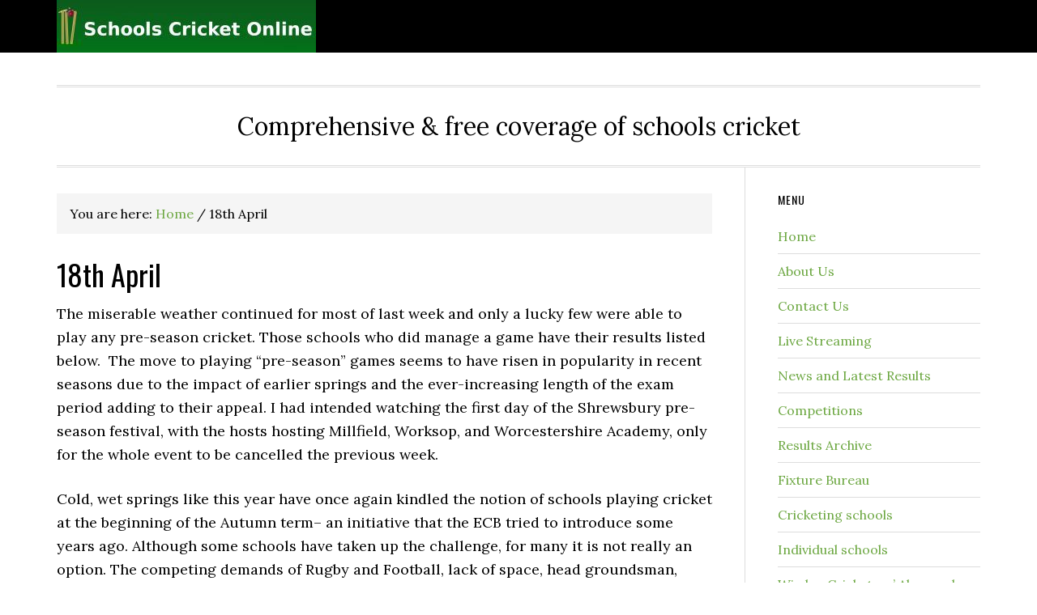

--- FILE ---
content_type: text/html; charset=UTF-8
request_url: https://schoolscricketonline.co.uk/18th-april/
body_size: 9209
content:
<!DOCTYPE html>
<html lang="en-US">
<head >
<meta charset="UTF-8" />
<meta name="viewport" content="width=device-width, initial-scale=1" />
<title>18th April</title>
<meta name='robots' content='max-image-preview:large' />
	<style>img:is([sizes="auto" i], [sizes^="auto," i]) { contain-intrinsic-size: 3000px 1500px }</style>
	<link rel='dns-prefetch' href='//fonts.googleapis.com' />
<link rel="alternate" type="application/rss+xml" title="Schools Cricket Online &raquo; Feed" href="https://schoolscricketonline.co.uk/feed/" />
<link rel="alternate" type="application/rss+xml" title="Schools Cricket Online &raquo; Comments Feed" href="https://schoolscricketonline.co.uk/comments/feed/" />
<link rel="canonical" href="https://schoolscricketonline.co.uk/18th-april/" />
<link rel='stylesheet' id='eleven40-pro-theme-css' href='https://schoolscricketonline.co.uk/wp-content/themes/eleven40-pro/style.css?ver=2.2.1' type='text/css' media='all' />
<link rel='stylesheet' id='hamburger.css-css' href='https://schoolscricketonline.co.uk/wp-content/plugins/wp-responsive-menu/assets/css/wpr-hamburger.css?ver=3.2.1' type='text/css' media='all' />
<link rel='stylesheet' id='wprmenu.css-css' href='https://schoolscricketonline.co.uk/wp-content/plugins/wp-responsive-menu/assets/css/wprmenu.css?ver=3.2.1' type='text/css' media='all' />
<style id='wprmenu.css-inline-css' type='text/css'>
@media only screen and ( max-width: 768px ) {html body div.wprm-wrapper {overflow: scroll;}#wprmenu_bar {background-image: url();background-size:;background-repeat: ;}#wprmenu_bar {background-color: #0D0D0D;}html body div#mg-wprm-wrap .wpr_submit .icon.icon-search {color: ;}#wprmenu_bar .menu_title,#wprmenu_bar .wprmenu_icon_menu,#wprmenu_bar .menu_title a {color: #F2F2F2;}#wprmenu_bar .menu_title a {font-size: px;font-weight: ;}#mg-wprm-wrap li.menu-item a {font-size: px;text-transform: ;font-weight: ;}#mg-wprm-wrap li.menu-item-has-children ul.sub-menu a {font-size: px;text-transform: ;font-weight: ;}#mg-wprm-wrap li.current-menu-item > a {background: ;}#mg-wprm-wrap li.current-menu-item > a,#mg-wprm-wrap li.current-menu-item span.wprmenu_icon{color:!important;}#mg-wprm-wrap {background-color: #2E2E2E;}.cbp-spmenu-push-toright,.cbp-spmenu-push-toright .mm-slideout {left: 80% ;}.cbp-spmenu-push-toleft {left: -80% ;}#mg-wprm-wrap.cbp-spmenu-right,#mg-wprm-wrap.cbp-spmenu-left,#mg-wprm-wrap.cbp-spmenu-right.custom,#mg-wprm-wrap.cbp-spmenu-left.custom,.cbp-spmenu-vertical {width: 80%;max-width: px;}#mg-wprm-wrap ul#wprmenu_menu_ul li.menu-item a,div#mg-wprm-wrap ul li span.wprmenu_icon {color: #CFCFCF;}#mg-wprm-wrap ul#wprmenu_menu_ul li.menu-item:valid ~ a{color: ;}#mg-wprm-wrap ul#wprmenu_menu_ul li.menu-item a:hover {background: ;color: #606060 !important;}div#mg-wprm-wrap ul>li:hover>span.wprmenu_icon {color: #606060 !important;}.wprmenu_bar .hamburger-inner,.wprmenu_bar .hamburger-inner::before,.wprmenu_bar .hamburger-inner::after {background: #FFFFFF;}.wprmenu_bar .hamburger:hover .hamburger-inner,.wprmenu_bar .hamburger:hover .hamburger-inner::before,.wprmenu_bar .hamburger:hover .hamburger-inner::after {background: ;}div.wprmenu_bar div.hamburger{padding-right: 6px !important;}#wprmenu_menu.left {width:80%;left: -80%;right: auto;}#wprmenu_menu.right {width:80%;right: -80%;left: auto;}.wprmenu_bar .hamburger {float: left;}.wprmenu_bar #custom_menu_icon.hamburger {top: px;left: px;float: left !important;background-color: ;}.wpr_custom_menu #custom_menu_icon {display: block;}html { padding-top: 42px !important; }#wprmenu_bar,#mg-wprm-wrap { display: block; }div#wpadminbar { position: fixed; }}
</style>
<link rel='stylesheet' id='wpr_icons-css' href='https://schoolscricketonline.co.uk/wp-content/plugins/wp-responsive-menu/inc/assets/icons/wpr-icons.css?ver=3.2.1' type='text/css' media='all' />
<link rel='stylesheet' id='dashicons-css' href='https://schoolscricketonline.co.uk/wp-includes/css/dashicons.min.css' type='text/css' media='all' />
<link rel='stylesheet' id='google-fonts-css' href='//fonts.googleapis.com/css?family=Lora%3A400%2C700%7COswald%3A400&#038;ver=3.6.0' type='text/css' media='all' />
<link rel='stylesheet' id='wpdreams-asl-basic-css' href='https://schoolscricketonline.co.uk/wp-content/plugins/ajax-search-lite/css/style.basic.css?ver=4.13.4' type='text/css' media='all' />
<style id='wpdreams-asl-basic-inline-css' type='text/css'>

					div[id*='ajaxsearchlitesettings'].searchsettings .asl_option_inner label {
						font-size: 0px !important;
						color: rgba(0, 0, 0, 0);
					}
					div[id*='ajaxsearchlitesettings'].searchsettings .asl_option_inner label:after {
						font-size: 11px !important;
						position: absolute;
						top: 0;
						left: 0;
						z-index: 1;
					}
					.asl_w_container {
						width: 100%;
						margin: 0px 0px 0px 0px;
						min-width: 200px;
					}
					div[id*='ajaxsearchlite'].asl_m {
						width: 100%;
					}
					div[id*='ajaxsearchliteres'].wpdreams_asl_results div.resdrg span.highlighted {
						font-weight: bold;
						color: #d9312b;
						background-color: #eee;
					}
					div[id*='ajaxsearchliteres'].wpdreams_asl_results .results img.asl_image {
						width: 70px;
						height: 70px;
						object-fit: cover;
					}
					div[id*='ajaxsearchlite'].asl_r .results {
						max-height: none;
					}
					div[id*='ajaxsearchlite'].asl_r {
						position: absolute;
					}
				
						div.asl_r.asl_w.vertical .results .item::after {
							display: block;
							position: absolute;
							bottom: 0;
							content: '';
							height: 1px;
							width: 100%;
							background: #D8D8D8;
						}
						div.asl_r.asl_w.vertical .results .item.asl_last_item::after {
							display: none;
						}
					
</style>
<link rel='stylesheet' id='wpdreams-asl-instance-css' href='https://schoolscricketonline.co.uk/wp-content/plugins/ajax-search-lite/css/style-simple-red.css?ver=4.13.4' type='text/css' media='all' />
<link rel="https://api.w.org/" href="https://schoolscricketonline.co.uk/wp-json/" /><link rel="alternate" title="JSON" type="application/json" href="https://schoolscricketonline.co.uk/wp-json/wp/v2/pages/6779" /><link rel="EditURI" type="application/rsd+xml" title="RSD" href="https://schoolscricketonline.co.uk/xmlrpc.php?rsd" />
<link rel="alternate" title="oEmbed (JSON)" type="application/json+oembed" href="https://schoolscricketonline.co.uk/wp-json/oembed/1.0/embed?url=https%3A%2F%2Fschoolscricketonline.co.uk%2F18th-april%2F" />
<link rel="alternate" title="oEmbed (XML)" type="text/xml+oembed" href="https://schoolscricketonline.co.uk/wp-json/oembed/1.0/embed?url=https%3A%2F%2Fschoolscricketonline.co.uk%2F18th-april%2F&#038;format=xml" />

<!-- Bad Behavior 2.2.24 run time: 0.653 ms -->
<style>:root {
			--lazy-loader-animation-duration: 300ms;
		}
		  
		.lazyload {
	display: block;
}

.lazyload,
        .lazyloading {
			opacity: 0;
		}


		.lazyloaded {
			opacity: 1;
			transition: opacity 300ms;
			transition: opacity var(--lazy-loader-animation-duration);
		}</style><noscript><style>.lazyload { display: none; } .lazyload[class*="lazy-loader-background-element-"] { display: block; opacity: 1; }</style></noscript><link rel="icon" href="https://schoolscricketonline.co.uk/wp-content/themes/eleven40-pro/images/favicon.ico" />
<link rel="pingback" href="https://schoolscricketonline.co.uk/xmlrpc.php" />
<style type="text/css">.site-header .title-area { background: url(https://schoolscricketonline.co.uk/wp-content/uploads/2023/04/cropped-sch2022.jpg) no-repeat !important; }</style>
				<link rel="preconnect" href="https://fonts.gstatic.com" crossorigin />
				<link rel="preload" as="style" href="//fonts.googleapis.com/css?family=Open+Sans&display=swap" />
								<link rel="stylesheet" href="//fonts.googleapis.com/css?family=Open+Sans&display=swap" media="all" />
				</head>
<body class="wp-singular page-template-default page page-id-6779 wp-theme-genesis wp-child-theme-eleven40-pro mt-6779 mt-page-18th-april custom-header header-image header-full-width content-sidebar genesis-breadcrumbs-visible genesis-footer-widgets-hidden eleven40-pro-green" itemscope itemtype="https://schema.org/WebPage"><div class="site-container"><header class="site-header" itemscope itemtype="https://schema.org/WPHeader"><div class="wrap"><div class="title-area"><p class="site-title" itemprop="headline"><a href="https://schoolscricketonline.co.uk/">Schools Cricket Online</a></p></div></div></header><div class="site-inner"><div class="wrap"><p class="site-description" itemprop="description">Comprehensive &amp; free coverage of schools cricket</p><div class="content-sidebar-wrap"><main class="content"><div class="breadcrumb" itemprop="breadcrumb" itemscope itemtype="https://schema.org/BreadcrumbList">You are here: <span class="breadcrumb-link-wrap" itemprop="itemListElement" itemscope itemtype="https://schema.org/ListItem"><a class="breadcrumb-link" href="https://schoolscricketonline.co.uk/" itemprop="item"><span class="breadcrumb-link-text-wrap" itemprop="name">Home</span></a><meta itemprop="position" content="1"></span> <span aria-label="breadcrumb separator">/</span> 18th April</div><article class="post-6779 page type-page status-publish entry" aria-label="18th April" itemscope itemtype="https://schema.org/CreativeWork"><header class="entry-header"><h1 class="entry-title" itemprop="headline">18th April</h1>
</header><div class="entry-content" itemprop="text"><p>The miserable weather continued for most of last week and only a lucky few were able to play any pre-season cricket. Those schools who did manage a game have their results listed below.  The move to playing “pre-season” games seems to have risen in popularity in recent seasons due to the impact of earlier springs and the ever-increasing length of the exam period adding to their appeal. I had intended watching the first day of the Shrewsbury pre-season festival, with the hosts hosting Millfield, Worksop, and Worcestershire Academy, only for the whole event to be cancelled the previous week.</p>
<p>Cold, wet springs like this year have once again kindled the notion of schools playing cricket at the beginning of the Autumn term– an initiative that the ECB tried to introduce some years ago. Although some schools have taken up the challenge, for many it is not really an option. The competing demands of Rugby and Football, lack of space, head groundsman, shortening day length and fickle Autumn weather have largely seen that only a few hardy masters i/c in the South of the country have championed extending the school season. In any case, any games played in September miss the deadline for inclusion in the following edition of Wisden!</p>
<p><strong>The 160th edition of the Wisden Cricketer’s Almanack, the most famous sports book in the world </strong><strong>– </strong>published every year since 1864, is released on Wednesday. It contains some of the world’s finest sports writing, including your correspondent’s first Wisden School report.</p>
<p>As usual, Wisden includes the eagerly awaited Notes by the Editor, the Cricketers of the Year awards, including the Schoolboy Cricketer of the Year and obituaries, most notably Shane Warne and my predecessor Douglas Henderson.</p>
<p>Discounted copies can be ordered using this <a href="https://wisden.com/shop/wisden-cricketers-almanack-2023">link</a> for a cost of £38:00</p>
<p>This year, this column will be published on a Wdnesday morniug instad of Tuesday morning.</p>
<p><strong>Results </strong></p>
<p>St. Edward’s, Oxford 117-6 (20), *Elizabeth College 116-8</p>
<p>Bradfield 125-9 (28), Scarborough 126-4</p>
<p>*Nottingham HS 139-6 (30), University of Nottingham 140-7</p>
<p>*The Leys 106, Gresham’s 110-7</p>
<p>*New Hall 96 (20), St. John’s, Leatherhead 97-6 (17)</p>
<p>Stewart Melville’s CC 160-8 (30), *ESMS 75</p>
<p>Old Boys XI 197, *RGS Worcester 151</p>
<p>Christ’s College NZ 166, *Charterhouse 163</p>
<p>Winchester 244-7 (50), Harrow 198</p>
<p>&nbsp;</p>
</div></article></main><aside class="sidebar sidebar-primary widget-area" role="complementary" aria-label="Primary Sidebar" itemscope itemtype="https://schema.org/WPSideBar"><section id="nav_menu-4" class="widget widget_nav_menu"><div class="widget-wrap"><h4 class="widget-title widgettitle">Menu</h4>
<div class="menu-menu-container"><ul id="menu-menu" class="menu"><li id="menu-item-3169" class="menu-item menu-item-type-post_type menu-item-object-page menu-item-home menu-item-3169"><a href="https://schoolscricketonline.co.uk/" itemprop="url">Home</a></li>
<li id="menu-item-3171" class="menu-item menu-item-type-post_type menu-item-object-page menu-item-3171"><a href="https://schoolscricketonline.co.uk/about-us/" itemprop="url">About Us</a></li>
<li id="menu-item-3172" class="menu-item menu-item-type-post_type menu-item-object-page menu-item-3172"><a href="https://schoolscricketonline.co.uk/contacts/" itemprop="url">Contact Us</a></li>
<li id="menu-item-3174" class="menu-item menu-item-type-post_type menu-item-object-page menu-item-3174"><a href="https://schoolscricketonline.co.uk/live-scores/" itemprop="url">Live Streaming</a></li>
<li id="menu-item-3173" class="menu-item menu-item-type-post_type menu-item-object-page menu-item-3173"><a href="https://schoolscricketonline.co.uk/latest-results/" itemprop="url">News and Latest Results</a></li>
<li id="menu-item-3175" class="menu-item menu-item-type-post_type menu-item-object-page menu-item-3175"><a href="https://schoolscricketonline.co.uk/competitions/" itemprop="url">Competitions</a></li>
<li id="menu-item-3185" class="menu-item menu-item-type-post_type menu-item-object-page menu-item-3185"><a href="https://schoolscricketonline.co.uk/results-archive-2022-results-archive/" itemprop="url">Results Archive</a></li>
<li id="menu-item-6958" class="menu-item menu-item-type-post_type menu-item-object-post menu-item-6958"><a href="https://schoolscricketonline.co.uk/fixture-bureau/" itemprop="url">Fixture Bureau</a></li>
<li id="menu-item-3177" class="menu-item menu-item-type-post_type menu-item-object-page menu-item-3177"><a href="https://schoolscricketonline.co.uk/cricketing-schools/" itemprop="url">Cricketing schools</a></li>
<li id="menu-item-3178" class="menu-item menu-item-type-post_type menu-item-object-page menu-item-3178"><a href="https://schoolscricketonline.co.uk/individual-schools/" itemprop="url">Individual schools</a></li>
<li id="menu-item-3180" class="menu-item menu-item-type-post_type menu-item-object-page menu-item-3180"><a href="https://schoolscricketonline.co.uk/wisden-cricketers-almanack/" itemprop="url">Wisden Cricketers’ Almanack</a></li>
<li id="menu-item-3179" class="menu-item menu-item-type-post_type menu-item-object-page menu-item-3179"><a href="https://schoolscricketonline.co.uk/wisden-archive/" itemprop="url">Wisden Archive</a></li>
<li id="menu-item-3184" class="menu-item menu-item-type-post_type menu-item-object-page menu-item-3184"><a href="https://schoolscricketonline.co.uk/electronic-scoring/" itemprop="url">Electronic Scoring</a></li>
<li id="menu-item-3176" class="menu-item menu-item-type-post_type menu-item-object-page menu-item-3176"><a href="https://schoolscricketonline.co.uk/safety-guidelines/" itemprop="url">Cricket Safety</a></li>
<li id="menu-item-3181" class="menu-item menu-item-type-post_type menu-item-object-page menu-item-3181"><a href="https://schoolscricketonline.co.uk/emc/" itemprop="url">ECB</a></li>
<li id="menu-item-3182" class="menu-item menu-item-type-post_type menu-item-object-page menu-item-3182"><a href="https://schoolscricketonline.co.uk/mcc/" itemprop="url">MCC</a></li>
<li id="menu-item-3192" class="menu-item menu-item-type-custom menu-item-object-custom menu-item-3192"><a href="http://www.thecricketercup.com/" itemprop="url">The Cricketer Cup</a></li>
<li id="menu-item-3186" class="menu-item menu-item-type-post_type menu-item-object-page menu-item-3186"><a href="https://schoolscricketonline.co.uk/format-of-school-cricket-games/" itemprop="url">Format of School Cricket Games</a></li>
<li id="menu-item-3187" class="menu-item menu-item-type-post_type menu-item-object-page menu-item-3187"><a href="https://schoolscricketonline.co.uk/the-laws-of-the-game/" itemprop="url">Laws of the Game</a></li>
<li id="menu-item-3189" class="menu-item menu-item-type-post_type menu-item-object-page menu-item-3189"><a href="https://schoolscricketonline.co.uk/touring/" itemprop="url">Touring</a></li>
<li id="menu-item-7027" class="menu-item menu-item-type-post_type menu-item-object-page menu-item-7027"><a href="https://schoolscricketonline.co.uk/mental-health-and-cricket/" itemprop="url">Mental health and cricket</a></li>
<li id="menu-item-7000" class="menu-item menu-item-type-post_type menu-item-object-page menu-item-7000"><a href="https://schoolscricketonline.co.uk/the-cricketer-magazine/" itemprop="url">The Cricketer Magazine</a></li>
<li id="menu-item-3188" class="menu-item menu-item-type-post_type menu-item-object-page menu-item-3188"><a href="https://schoolscricketonline.co.uk/useful-articles/" itemprop="url">Recent press articles</a></li>
<li id="menu-item-3191" class="menu-item menu-item-type-post_type menu-item-object-page menu-item-3191"><a href="https://schoolscricketonline.co.uk/useful-links/" itemprop="url">Useful links</a></li>
<li id="menu-item-6984" class="menu-item menu-item-type-post_type menu-item-object-page menu-item-6984"><a href="https://schoolscricketonline.co.uk/situations-vacant/" itemprop="url">Situations Vacant</a></li>
</ul></div></div></section>
</aside></div></div></div><footer class="site-footer" itemscope itemtype="https://schema.org/WPFooter"><div class="wrap"><p>&#x000A9;&nbsp;2008&#x02013;2026 | Website Hosting &amp; Management by <a href="https://bristolmarketinglabs.com/web-design/" target="_blank">Bristol Marketing Labs</a>
</p></div></footer></div><script type="speculationrules">
{"prefetch":[{"source":"document","where":{"and":[{"href_matches":"\/*"},{"not":{"href_matches":["\/wp-*.php","\/wp-admin\/*","\/wp-content\/uploads\/*","\/wp-content\/*","\/wp-content\/plugins\/*","\/wp-content\/themes\/eleven40-pro\/*","\/wp-content\/themes\/genesis\/*","\/*\\?(.+)"]}},{"not":{"selector_matches":"a[rel~=\"nofollow\"]"}},{"not":{"selector_matches":".no-prefetch, .no-prefetch a"}}]},"eagerness":"conservative"}]}
</script>
        <script>
            // Do not change this comment line otherwise Speed Optimizer won't be able to detect this script

            (function () {
                function sendRequest(url, body) {
                    if(!window.fetch) {
                        const xhr = new XMLHttpRequest();
                        xhr.open("POST", url, true);
                        xhr.setRequestHeader("Content-Type", "application/json;charset=UTF-8");
                        xhr.send(JSON.stringify(body))
                        return
                    }

                    const request = fetch(url, {
                        method: 'POST',
                        body: JSON.stringify(body),
                        keepalive: true,
                        headers: {
                            'Content-Type': 'application/json;charset=UTF-8'
                        }
                    });
                }

                const calculateParentDistance = (child, parent) => {
                    let count = 0;
                    let currentElement = child;

                    // Traverse up the DOM tree until we reach parent or the top of the DOM
                    while (currentElement && currentElement !== parent) {
                        currentElement = currentElement.parentNode;
                        count++;
                    }

                    // If parent was not found in the hierarchy, return -1
                    if (!currentElement) {
                        return -1; // Indicates parent is not an ancestor of element
                    }

                    return count; // Number of layers between element and parent
                }
                const isMatchingClass = (linkRule, href, classes, ids) => {
                    return classes.includes(linkRule.value)
                }
                const isMatchingId = (linkRule, href, classes, ids) => {
                    return ids.includes(linkRule.value)
                }
                const isMatchingDomain = (linkRule, href, classes, ids) => {
                    if(!URL.canParse(href)) {
                        return false
                    }

                    const url = new URL(href)
                    const host = url.host
                    const hostsToMatch = [host]

                    if(host.startsWith('www.')) {
                        hostsToMatch.push(host.substring(4))
                    } else {
                        hostsToMatch.push('www.' + host)
                    }

                    return hostsToMatch.includes(linkRule.value)
                }
                const isMatchingExtension = (linkRule, href, classes, ids) => {
                    if(!URL.canParse(href)) {
                        return false
                    }

                    const url = new URL(href)

                    return url.pathname.endsWith('.' + linkRule.value)
                }
                const isMatchingSubdirectory = (linkRule, href, classes, ids) => {
                    if(!URL.canParse(href)) {
                        return false
                    }

                    const url = new URL(href)

                    return url.pathname.startsWith('/' + linkRule.value + '/')
                }
                const isMatchingProtocol = (linkRule, href, classes, ids) => {
                    if(!URL.canParse(href)) {
                        return false
                    }

                    const url = new URL(href)

                    return url.protocol === linkRule.value + ':'
                }
                const isMatchingExternal = (linkRule, href, classes, ids) => {
                    if(!URL.canParse(href) || !URL.canParse(document.location.href)) {
                        return false
                    }

                    const matchingProtocols = ['http:', 'https:']
                    const siteUrl = new URL(document.location.href)
                    const linkUrl = new URL(href)

                    // Links to subdomains will appear to be external matches according to JavaScript,
                    // but the PHP rules will filter those events out.
                    return matchingProtocols.includes(linkUrl.protocol) && siteUrl.host !== linkUrl.host
                }
                const isMatch = (linkRule, href, classes, ids) => {
                    switch (linkRule.type) {
                        case 'class':
                            return isMatchingClass(linkRule, href, classes, ids)
                        case 'id':
                            return isMatchingId(linkRule, href, classes, ids)
                        case 'domain':
                            return isMatchingDomain(linkRule, href, classes, ids)
                        case 'extension':
                            return isMatchingExtension(linkRule, href, classes, ids)
                        case 'subdirectory':
                            return isMatchingSubdirectory(linkRule, href, classes, ids)
                        case 'protocol':
                            return isMatchingProtocol(linkRule, href, classes, ids)
                        case 'external':
                            return isMatchingExternal(linkRule, href, classes, ids)
                        default:
                            return false;
                    }
                }
                const track = (element) => {
                    const href = element.href ?? null
                    const classes = Array.from(element.classList)
                    const ids = [element.id]
                    const linkRules = [{"type":"extension","value":"pdf"},{"type":"extension","value":"zip"},{"type":"protocol","value":"mailto"},{"type":"protocol","value":"tel"}]
                    if(linkRules.length === 0) {
                        return
                    }

                    // For link rules that target an id, we need to allow that id to appear
                    // in any ancestor up to the 7th ancestor. This loop looks for those matches
                    // and counts them.
                    linkRules.forEach((linkRule) => {
                        if(linkRule.type !== 'id') {
                            return;
                        }

                        const matchingAncestor = element.closest('#' + linkRule.value)

                        if(!matchingAncestor || matchingAncestor.matches('html, body')) {
                            return;
                        }

                        const depth = calculateParentDistance(element, matchingAncestor)

                        if(depth < 7) {
                            ids.push(linkRule.value)
                        }
                    });

                    // For link rules that target a class, we need to allow that class to appear
                    // in any ancestor up to the 7th ancestor. This loop looks for those matches
                    // and counts them.
                    linkRules.forEach((linkRule) => {
                        if(linkRule.type !== 'class') {
                            return;
                        }

                        const matchingAncestor = element.closest('.' + linkRule.value)

                        if(!matchingAncestor || matchingAncestor.matches('html, body')) {
                            return;
                        }

                        const depth = calculateParentDistance(element, matchingAncestor)

                        if(depth < 7) {
                            classes.push(linkRule.value)
                        }
                    });

                    const hasMatch = linkRules.some((linkRule) => {
                        return isMatch(linkRule, href, classes, ids)
                    })

                    if(!hasMatch) {
                        return
                    }

                    const url = "https://schoolscricketonline.co.uk/wp-content/plugins/independent-analytics/iawp-click-endpoint.php";
                    const body = {
                        href: href,
                        classes: classes.join(' '),
                        ids: ids.join(' '),
                        ...{"payload":{"resource":"singular","singular_id":6779,"page":1},"signature":"09b10620535c14d4497918f9fe5ba650"}                    };

                    sendRequest(url, body)
                }
                document.addEventListener('mousedown', function (event) {
                                        if (navigator.webdriver || /bot|crawler|spider|crawling|semrushbot|chrome-lighthouse/i.test(navigator.userAgent)) {
                        return;
                    }
                    
                    const element = event.target.closest('a')

                    if(!element) {
                        return
                    }

                    const isPro = false
                    if(!isPro) {
                        return
                    }

                    // Don't track left clicks with this event. The click event is used for that.
                    if(event.button === 0) {
                        return
                    }

                    track(element)
                })
                document.addEventListener('click', function (event) {
                                        if (navigator.webdriver || /bot|crawler|spider|crawling|semrushbot|chrome-lighthouse/i.test(navigator.userAgent)) {
                        return;
                    }
                    
                    const element = event.target.closest('a, button, input[type="submit"], input[type="button"]')

                    if(!element) {
                        return
                    }

                    const isPro = false
                    if(!isPro) {
                        return
                    }

                    track(element)
                })
                document.addEventListener('play', function (event) {
                                        if (navigator.webdriver || /bot|crawler|spider|crawling|semrushbot|chrome-lighthouse/i.test(navigator.userAgent)) {
                        return;
                    }
                    
                    const element = event.target.closest('audio, video')

                    if(!element) {
                        return
                    }

                    const isPro = false
                    if(!isPro) {
                        return
                    }

                    track(element)
                }, true)
                document.addEventListener("DOMContentLoaded", function (e) {
                    if (document.hasOwnProperty("visibilityState") && document.visibilityState === "prerender") {
                        return;
                    }

                                            if (navigator.webdriver || /bot|crawler|spider|crawling|semrushbot|chrome-lighthouse/i.test(navigator.userAgent)) {
                            return;
                        }
                    
                    let referrer_url = null;

                    if (typeof document.referrer === 'string' && document.referrer.length > 0) {
                        referrer_url = document.referrer;
                    }

                    const params = location.search.slice(1).split('&').reduce((acc, s) => {
                        const [k, v] = s.split('=');
                        return Object.assign(acc, {[k]: v});
                    }, {});

                    const url = "https://schoolscricketonline.co.uk/wp-json/iawp/search";
                    const body = {
                        referrer_url,
                        utm_source: params.utm_source,
                        utm_medium: params.utm_medium,
                        utm_campaign: params.utm_campaign,
                        utm_term: params.utm_term,
                        utm_content: params.utm_content,
                        gclid: params.gclid,
                        ...{"payload":{"resource":"singular","singular_id":6779,"page":1},"signature":"09b10620535c14d4497918f9fe5ba650"}                    };

                    sendRequest(url, body)
                });
            })();
        </script>
        
			<div class="wprm-wrapper">
        
        <!-- Overlay Starts here -->
			         <!-- Overlay Ends here -->
			
			         <div id="wprmenu_bar" class="wprmenu_bar  left">
  <div class="hamburger hamburger--slider">
    <span class="hamburger-box">
      <span class="hamburger-inner"></span>
    </span>
  </div>
  <div class="menu_title">
      <a href="https://schoolscricketonline.co.uk">
      MENU    </a>
      </div>
</div>			 
			<div class="cbp-spmenu cbp-spmenu-vertical cbp-spmenu-left  " id="mg-wprm-wrap">
				
				
				<ul id="wprmenu_menu_ul">
  
  <li class="menu-item menu-item-type-post_type menu-item-object-page menu-item-home menu-item-3169"><a href="https://schoolscricketonline.co.uk/" itemprop="url">Home</a></li>
<li class="menu-item menu-item-type-post_type menu-item-object-page menu-item-3171"><a href="https://schoolscricketonline.co.uk/about-us/" itemprop="url">About Us</a></li>
<li class="menu-item menu-item-type-post_type menu-item-object-page menu-item-3172"><a href="https://schoolscricketonline.co.uk/contacts/" itemprop="url">Contact Us</a></li>
<li class="menu-item menu-item-type-post_type menu-item-object-page menu-item-3174"><a href="https://schoolscricketonline.co.uk/live-scores/" itemprop="url">Live Streaming</a></li>
<li class="menu-item menu-item-type-post_type menu-item-object-page menu-item-3173"><a href="https://schoolscricketonline.co.uk/latest-results/" itemprop="url">News and Latest Results</a></li>
<li class="menu-item menu-item-type-post_type menu-item-object-page menu-item-3175"><a href="https://schoolscricketonline.co.uk/competitions/" itemprop="url">Competitions</a></li>
<li class="menu-item menu-item-type-post_type menu-item-object-page menu-item-3185"><a href="https://schoolscricketonline.co.uk/results-archive-2022-results-archive/" itemprop="url">Results Archive</a></li>
<li class="menu-item menu-item-type-post_type menu-item-object-post menu-item-6958"><a href="https://schoolscricketonline.co.uk/fixture-bureau/" itemprop="url">Fixture Bureau</a></li>
<li class="menu-item menu-item-type-post_type menu-item-object-page menu-item-3177"><a href="https://schoolscricketonline.co.uk/cricketing-schools/" itemprop="url">Cricketing schools</a></li>
<li class="menu-item menu-item-type-post_type menu-item-object-page menu-item-3178"><a href="https://schoolscricketonline.co.uk/individual-schools/" itemprop="url">Individual schools</a></li>
<li class="menu-item menu-item-type-post_type menu-item-object-page menu-item-3180"><a href="https://schoolscricketonline.co.uk/wisden-cricketers-almanack/" itemprop="url">Wisden Cricketers’ Almanack</a></li>
<li class="menu-item menu-item-type-post_type menu-item-object-page menu-item-3179"><a href="https://schoolscricketonline.co.uk/wisden-archive/" itemprop="url">Wisden Archive</a></li>
<li class="menu-item menu-item-type-post_type menu-item-object-page menu-item-3184"><a href="https://schoolscricketonline.co.uk/electronic-scoring/" itemprop="url">Electronic Scoring</a></li>
<li class="menu-item menu-item-type-post_type menu-item-object-page menu-item-3176"><a href="https://schoolscricketonline.co.uk/safety-guidelines/" itemprop="url">Cricket Safety</a></li>
<li class="menu-item menu-item-type-post_type menu-item-object-page menu-item-3181"><a href="https://schoolscricketonline.co.uk/emc/" itemprop="url">ECB</a></li>
<li class="menu-item menu-item-type-post_type menu-item-object-page menu-item-3182"><a href="https://schoolscricketonline.co.uk/mcc/" itemprop="url">MCC</a></li>
<li class="menu-item menu-item-type-custom menu-item-object-custom menu-item-3192"><a href="http://www.thecricketercup.com/" itemprop="url">The Cricketer Cup</a></li>
<li class="menu-item menu-item-type-post_type menu-item-object-page menu-item-3186"><a href="https://schoolscricketonline.co.uk/format-of-school-cricket-games/" itemprop="url">Format of School Cricket Games</a></li>
<li class="menu-item menu-item-type-post_type menu-item-object-page menu-item-3187"><a href="https://schoolscricketonline.co.uk/the-laws-of-the-game/" itemprop="url">Laws of the Game</a></li>
<li class="menu-item menu-item-type-post_type menu-item-object-page menu-item-3189"><a href="https://schoolscricketonline.co.uk/touring/" itemprop="url">Touring</a></li>
<li class="menu-item menu-item-type-post_type menu-item-object-page menu-item-7027"><a href="https://schoolscricketonline.co.uk/mental-health-and-cricket/" itemprop="url">Mental health and cricket</a></li>
<li class="menu-item menu-item-type-post_type menu-item-object-page menu-item-7000"><a href="https://schoolscricketonline.co.uk/the-cricketer-magazine/" itemprop="url">The Cricketer Magazine</a></li>
<li class="menu-item menu-item-type-post_type menu-item-object-page menu-item-3188"><a href="https://schoolscricketonline.co.uk/useful-articles/" itemprop="url">Recent press articles</a></li>
<li class="menu-item menu-item-type-post_type menu-item-object-page menu-item-3191"><a href="https://schoolscricketonline.co.uk/useful-links/" itemprop="url">Useful links</a></li>
<li class="menu-item menu-item-type-post_type menu-item-object-page menu-item-6984"><a href="https://schoolscricketonline.co.uk/situations-vacant/" itemprop="url">Situations Vacant</a></li>

     
</ul>
				
				</div>
			</div>
			
<script type="text/javascript">
//<![CDATA[

cookieControl({

t: {
	title: '<p>This site uses cookies to store information on your computer.</p>',
    intro: '<p>Some of these cookies are essential to make our site work and others help us to improve by giving us some insight into how the site is being used.</p>',
    full: '<p>These cookies are set when you submit a form, login or interact with the site by doing something that goes beyond clicking some simple links. We also use some non-essential cookies to anonymously track visitors or enhance your experience of this site.</p><p>Read more about our <a href="" title="Read our privacy policy">privacy policy.</a></p>',
    
    ias: 'Information and Settings',
    on: 'Turn cookies on',
    off: 'Turn cookies off',
    bs: 'Browser Settings',
    rm: 'Read more',
    rl: 'Read less',
    ab: 'About this tool',
    c: 'I'm fine with this'
    },

position:CookieControl.POS_LEFT,
style:CookieControl.STYLE_TRIANGLE,
theme:CookieControl.THEME_LIGHT,

startOpen: true,
autoHide: 7000,
onlyHideIfConsented: false,

subdomains: true,
protectedCookies: [],

apiKey: '',
product: CookieControl.,

consentModel: CookieControl.MODEL_INFO,
   
    onAccept:function(){ccAnalytics()},
    onReady:function(){},
    onCookiesAllowed:function(){ccAnalytics()},
    onCookiesNotAllowed:function(){},
    countries:'United Kingdom'

});
    

function ccAnalytics() {
	}

//]]>

</script>
<script type='text/javascript'>/* <![CDATA[ */
var wprmenu = {"zooming":"yes","from_width":"768","push_width":"","menu_width":"80","parent_click":"","swipe":"yes","enable_overlay":"","wprmenuDemoId":""};
(function(g,b,d){var c=b.head||b.getElementsByTagName("head"),D="readyState",E="onreadystatechange",F="DOMContentLoaded",G="addEventListener",H=setTimeout;function f(){$LAB.script("https://schoolscricketonline.co.uk/wp-includes/js/jquery/jquery.min.js").wait().script("https://schoolscricketonline.co.uk/wp-includes/js/jquery/jquery-migrate.min.js").wait().script("https://schoolscricketonline.co.uk/wp-content/plugins/wp-responsive-menu/assets/js/modernizr.custom.js").script("https://schoolscricketonline.co.uk/wp-content/plugins/wp-responsive-menu/assets/js/touchSwipe.js").wait().script("https://schoolscricketonline.co.uk/wp-content/plugins/wp-responsive-menu/assets/js/wprmenu.js").script("https://schoolscricketonline.co.uk/wp-content/themes/eleven40-pro/js/responsive-menu.js").script("https://schoolscricketonline.co.uk/wp-content/plugins/ajax-search-lite/js/min/plugin/merged/asl.min.js").script("https://schoolscricketonline.co.uk/wp-content/plugins/lazy-loading-responsive-images/js/lazysizes.min.js").script("https://schoolscricketonline.co.uk/wp-content/plugins/cookie-control/js/cookieControl-6.2.min.js");}H(function(){if("item"in c){if(!c[0]){H(arguments.callee,25);return}c=c[0]}var a=b.createElement("script"),e=false;a.onload=a[E]=function(){if((a[D]&&a[D]!=="complete"&&a[D]!=="loaded")||e){return false}a.onload=a[E]=null;e=true;f()};a.src="https://schoolscricketonline.co.uk/wp-content/plugins/wp-deferred-javascripts/assets/js/lab.min.js?ver=2.0.3";c.insertBefore(a,c.firstChild)},0);if(b[D]==null&&b[G]){b[D]="loading";b[G](F,d=function(){b.removeEventListener(F,d,false);b[D]="complete"},false)}})(this,document);
/* ]]> */</script><script defer src="https://static.cloudflareinsights.com/beacon.min.js/vcd15cbe7772f49c399c6a5babf22c1241717689176015" integrity="sha512-ZpsOmlRQV6y907TI0dKBHq9Md29nnaEIPlkf84rnaERnq6zvWvPUqr2ft8M1aS28oN72PdrCzSjY4U6VaAw1EQ==" data-cf-beacon='{"version":"2024.11.0","token":"f79c2edf2e0742f7b572e8cc3ed4f32b","r":1,"server_timing":{"name":{"cfCacheStatus":true,"cfEdge":true,"cfExtPri":true,"cfL4":true,"cfOrigin":true,"cfSpeedBrain":true},"location_startswith":null}}' crossorigin="anonymous"></script>
</body></html>
<!--
Performance optimized by Redis Object Cache. Learn more: https://wprediscache.com

Retrieved 3271 objects (1 MB) from Redis using PhpRedis (v6.2.0).
-->
